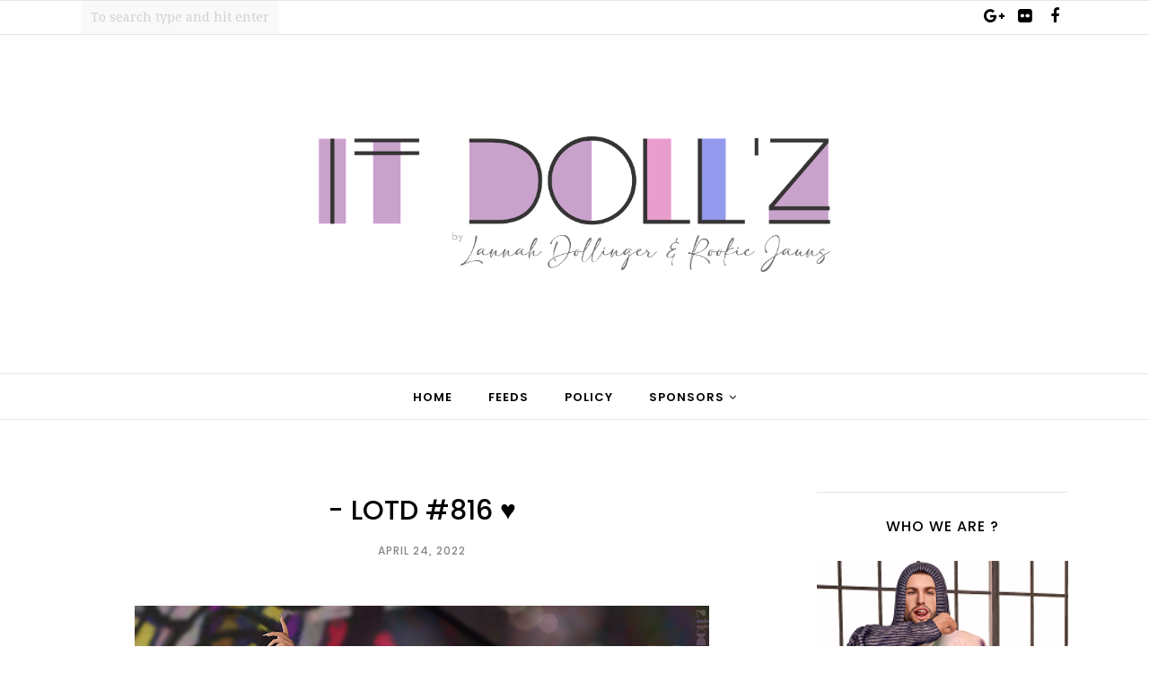

--- FILE ---
content_type: text/html; charset=UTF-8
request_url: https://www.itdollz.com.br/b/stats?style=WHITE_TRANSPARENT&timeRange=ALL_TIME&token=APq4FmCt4MZUYL_WayxuQASYVE9B5wQdzcepqYHdTwe7_c4Cr5XQOySUm36G8ma3XJfZfmUsjcSQy7EW-L20y0aaGIX_r5sfRA
body_size: 36
content:
{"total":391277,"sparklineOptions":{"backgroundColor":{"fillOpacity":0.1,"fill":"#ffffff"},"series":[{"areaOpacity":0.3,"color":"#fff"}]},"sparklineData":[[0,7],[1,9],[2,10],[3,25],[4,13],[5,18],[6,14],[7,17],[8,12],[9,10],[10,7],[11,8],[12,11],[13,24],[14,13],[15,100],[16,18],[17,10],[18,8],[19,12],[20,9],[21,20],[22,15],[23,8],[24,51],[25,14],[26,7],[27,11],[28,18],[29,3]],"nextTickMs":900000}

--- FILE ---
content_type: text/html; charset=utf-8
request_url: https://www.google.com/recaptcha/api2/aframe
body_size: 225
content:
<!DOCTYPE HTML><html><head><meta http-equiv="content-type" content="text/html; charset=UTF-8"></head><body><script nonce="A49Kn5yB5JPgR68lPcHU4g">/** Anti-fraud and anti-abuse applications only. See google.com/recaptcha */ try{var clients={'sodar':'https://pagead2.googlesyndication.com/pagead/sodar?'};window.addEventListener("message",function(a){try{if(a.source===window.parent){var b=JSON.parse(a.data);var c=clients[b['id']];if(c){var d=document.createElement('img');d.src=c+b['params']+'&rc='+(localStorage.getItem("rc::a")?sessionStorage.getItem("rc::b"):"");window.document.body.appendChild(d);sessionStorage.setItem("rc::e",parseInt(sessionStorage.getItem("rc::e")||0)+1);localStorage.setItem("rc::h",'1768278077824');}}}catch(b){}});window.parent.postMessage("_grecaptcha_ready", "*");}catch(b){}</script></body></html>

--- FILE ---
content_type: text/javascript; charset=UTF-8
request_url: https://www.itdollz.com.br/feeds/posts/summary/?callback=jQuery112006198396686511529_1768278075112&max-results=3&alt=json-in-script
body_size: 2037
content:
// API callback
jQuery112006198396686511529_1768278075112({"version":"1.0","encoding":"UTF-8","feed":{"xmlns":"http://www.w3.org/2005/Atom","xmlns$openSearch":"http://a9.com/-/spec/opensearchrss/1.0/","xmlns$blogger":"http://schemas.google.com/blogger/2008","xmlns$georss":"http://www.georss.org/georss","xmlns$gd":"http://schemas.google.com/g/2005","xmlns$thr":"http://purl.org/syndication/thread/1.0","id":{"$t":"tag:blogger.com,1999:blog-4573995221995342521"},"updated":{"$t":"2025-01-17T20:28:34.752-03:00"},"category":[{"term":"It Doll'z"},{"term":"AUSTRIS"},{"term":"ENTANGLED"},{"term":"GLAMISTRY"},{"term":"ICONIC"},{"term":"LAGOM"},{"term":"LELUTKA"},{"term":"MASOOM"},{"term":"PERVETTE"},{"term":"POWDERPACK"},{"term":"RAINDALE"},{"term":"STUDIO EXPOSURE"},{"term":"SUPERNATURAL"},{"term":"VESTIGIUM"}],"title":{"type":"text","$t":"It Doll'z"},"subtitle":{"type":"html","$t":""},"link":[{"rel":"http://schemas.google.com/g/2005#feed","type":"application/atom+xml","href":"https:\/\/www.itdollz.com.br\/feeds\/posts\/summary"},{"rel":"self","type":"application/atom+xml","href":"https:\/\/www.blogger.com\/feeds\/4573995221995342521\/posts\/summary?alt=json-in-script\u0026max-results=3"},{"rel":"alternate","type":"text/html","href":"https:\/\/www.itdollz.com.br\/"},{"rel":"hub","href":"http://pubsubhubbub.appspot.com/"},{"rel":"next","type":"application/atom+xml","href":"https:\/\/www.blogger.com\/feeds\/4573995221995342521\/posts\/summary?alt=json-in-script\u0026start-index=4\u0026max-results=3"}],"author":[{"name":{"$t":"Lannah Dollinger"},"uri":{"$t":"http:\/\/www.blogger.com\/profile\/16462371390497426436"},"email":{"$t":"noreply@blogger.com"},"gd$image":{"rel":"http://schemas.google.com/g/2005#thumbnail","width":"16","height":"16","src":"https:\/\/img1.blogblog.com\/img\/b16-rounded.gif"}}],"generator":{"version":"7.00","uri":"http://www.blogger.com","$t":"Blogger"},"openSearch$totalResults":{"$t":"1252"},"openSearch$startIndex":{"$t":"1"},"openSearch$itemsPerPage":{"$t":"3"},"entry":[{"id":{"$t":"tag:blogger.com,1999:blog-4573995221995342521.post-2797104188130762719"},"published":{"$t":"2024-05-22T14:26:00.002-03:00"},"updated":{"$t":"2024-05-22T14:26:33.032-03:00"},"title":{"type":"text","$t":"- LOTD #1243 ♥"},"summary":{"type":"text","$t":"\u0026nbsp;LANNAH:Hair: TRUTH - TangleHead: GENUS - Morph - @ACCESSSkin: NUVE - JoanEyes: SONG - Dory - @ACCESSEyebrows:\u0026nbsp;NUVE - KalleeMakeup:\u0026nbsp;NUVE - CaraBody: EBODY - Reborn v1.69.6Choker: SIGMA - Metal - @FaMESHedDress: MADAME NOIR - Iris - @TRES CHIC\u0026nbsp;Furniture on backdrop: ERVE - Castiel - @TRES CHICPose: INDIGO - Chizu\u0026nbsp;\u0026nbsp;♥ "},"link":[{"rel":"edit","type":"application/atom+xml","href":"https:\/\/www.blogger.com\/feeds\/4573995221995342521\/posts\/default\/2797104188130762719"},{"rel":"self","type":"application/atom+xml","href":"https:\/\/www.blogger.com\/feeds\/4573995221995342521\/posts\/default\/2797104188130762719"},{"rel":"alternate","type":"text/html","href":"https:\/\/www.itdollz.com.br\/2024\/05\/1243.html","title":"- LOTD #1243 ♥"}],"author":[{"name":{"$t":"Lannah Dollinger"},"uri":{"$t":"http:\/\/www.blogger.com\/profile\/16462371390497426436"},"email":{"$t":"noreply@blogger.com"},"gd$image":{"rel":"http://schemas.google.com/g/2005#thumbnail","width":"16","height":"16","src":"https:\/\/img1.blogblog.com\/img\/b16-rounded.gif"}}],"media$thumbnail":{"xmlns$media":"http://search.yahoo.com/mrss/","url":"https:\/\/blogger.googleusercontent.com\/img\/b\/R29vZ2xl\/AVvXsEjzPTIcaBrqBcNatl5KelFm_Vdh89JTKzdb62cFCZiMhh5Hh-jz7vdPi9f8azKw7AqJ8WzSSIuDWWl0IdWXOkdWPoCO_fWCm23lxlwLgYsFbUliiqSgqghSgzJdsWZotAauo39B84yjxpF1USHRTi71nleTVS6-fHwtS5P1yavyNHIj8OjGlMA7P8nTYro\/s72-w640-h480-c\/LOTD-1243.png","height":"72","width":"72"}},{"id":{"$t":"tag:blogger.com,1999:blog-4573995221995342521.post-1638540934054013730"},"published":{"$t":"2024-05-21T08:39:00.001-03:00"},"updated":{"$t":"2024-05-21T08:39:34.739-03:00"},"title":{"type":"text","$t":"- LOTD #1242 ♥"},"summary":{"type":"text","$t":"\u0026nbsp;LANNAH:Hair: TRUTH - Moment - GROUP VIP GIFT !!Head: LELUTKA - Avalon 3.1Skin: AMARA - Patricia - @BELLEZA EVENTEyes: SONG - Dory - @ACCESSEarrings: EMOTIONAL CIRCUS - Agata - @ACCESSBody: EBODY - Reborn v1.69.6Neck Tattoo: ONYX - Pearl - @BLACK FAIRDress: AMIAS - Masha - @BELLEZA EVENT\u0026nbsp;Furniture: ZAKER - Penelope - @ACCESSPose and props: LYRIUM - Bubble Hand - @ACCESS\u0026nbsp;\u0026nbsp;♥ "},"link":[{"rel":"edit","type":"application/atom+xml","href":"https:\/\/www.blogger.com\/feeds\/4573995221995342521\/posts\/default\/1638540934054013730"},{"rel":"self","type":"application/atom+xml","href":"https:\/\/www.blogger.com\/feeds\/4573995221995342521\/posts\/default\/1638540934054013730"},{"rel":"alternate","type":"text/html","href":"https:\/\/www.itdollz.com.br\/2024\/05\/1242.html","title":"- LOTD #1242 ♥"}],"author":[{"name":{"$t":"Lannah Dollinger"},"uri":{"$t":"http:\/\/www.blogger.com\/profile\/16462371390497426436"},"email":{"$t":"noreply@blogger.com"},"gd$image":{"rel":"http://schemas.google.com/g/2005#thumbnail","width":"16","height":"16","src":"https:\/\/img1.blogblog.com\/img\/b16-rounded.gif"}}],"media$thumbnail":{"xmlns$media":"http://search.yahoo.com/mrss/","url":"https:\/\/blogger.googleusercontent.com\/img\/b\/R29vZ2xl\/AVvXsEjgo8XG0frLxIfp5422hb5N0XGOA6sKnMnwMjOUnCQ6FLJ9KoCJ6bS00XoqmATiErQlGLiPD9EUSdCGyyrklVnPPJwAMtk2XvNZPlnwwukXGEL5sGf2kahF69lhWAQXHy4bGvAS2I9G-EPx6b0uIxyHQe2x4UfVfKsCNltACAP7ZjMtN2jPhzGslt1fDk0\/s72-w640-h480-c\/LOTD-1240.png","height":"72","width":"72"}},{"id":{"$t":"tag:blogger.com,1999:blog-4573995221995342521.post-2105880466243891424"},"published":{"$t":"2024-05-20T22:07:00.002-03:00"},"updated":{"$t":"2024-05-20T22:07:21.384-03:00"},"title":{"type":"text","$t":"- LOTD #1241 ♥"},"summary":{"type":"text","$t":"\u0026nbsp;LANNAH:Hair: WASABI - Harlow - @ACCESSHead: LELUTKA - Avalon 3.1Skin: GUAPA - Nala - @TRES CHICEyes: SONG - Dory - @ACCESSBody: EBODY - Reborn v1.69.6Tatto on chest: LUSH - KhaliNecklace: SIGMA - Ribbon Tattoo on belly: ONYX - Life Pretty Poison - @BELLEZA EVENTOutfit: (FD) - Retro Rockstar - @TRES CHIC\u0026nbsp;Backdrop: SYNNERGY.TAVIS - Sheep FarmPose: LYRIUM - Taya\u0026nbsp;\u0026nbsp;♥ "},"link":[{"rel":"edit","type":"application/atom+xml","href":"https:\/\/www.blogger.com\/feeds\/4573995221995342521\/posts\/default\/2105880466243891424"},{"rel":"self","type":"application/atom+xml","href":"https:\/\/www.blogger.com\/feeds\/4573995221995342521\/posts\/default\/2105880466243891424"},{"rel":"alternate","type":"text/html","href":"https:\/\/www.itdollz.com.br\/2024\/05\/1241.html","title":"- LOTD #1241 ♥"}],"author":[{"name":{"$t":"Lannah Dollinger"},"uri":{"$t":"http:\/\/www.blogger.com\/profile\/16462371390497426436"},"email":{"$t":"noreply@blogger.com"},"gd$image":{"rel":"http://schemas.google.com/g/2005#thumbnail","width":"16","height":"16","src":"https:\/\/img1.blogblog.com\/img\/b16-rounded.gif"}}],"media$thumbnail":{"xmlns$media":"http://search.yahoo.com/mrss/","url":"https:\/\/blogger.googleusercontent.com\/img\/b\/R29vZ2xl\/AVvXsEhNsj2u6ujZmv4HAcLkKYaREHvFt4zgOVyd25e0HflT709AmfP0GRuYrko9jo9AwEUNCuL8HWiQn133YWVn6wmIz57Uv57O6qjvOkLb7Z2QdXCCqJWhO-VZ9rtNtrB0iff1ya0AKur5TVglvI7JbS24hygzZJIfl62rX-ilfws8dVxxUAdq6snZJ9aLgE0\/s72-w640-h480-c\/LOTD-1242.png","height":"72","width":"72"}}]}});

--- FILE ---
content_type: text/plain
request_url: https://www.google-analytics.com/j/collect?v=1&_v=j102&a=391299707&t=pageview&_s=1&dl=https%3A%2F%2Fwww.itdollz.com.br%2F2022%2F04%2F816.html&ul=en-us%40posix&dt=-%20LOTD%20%23816%20%E2%99%A5%20-%20It%20Doll%27z&sr=1280x720&vp=1280x720&_u=IEBAAEABAAAAACAAI~&jid=1139956842&gjid=1615706217&cid=1125708662.1768278077&tid=UA-63585477-1&_gid=1770082136.1768278077&_r=1&_slc=1&z=792756302
body_size: -450
content:
2,cG-918WFK5EGY